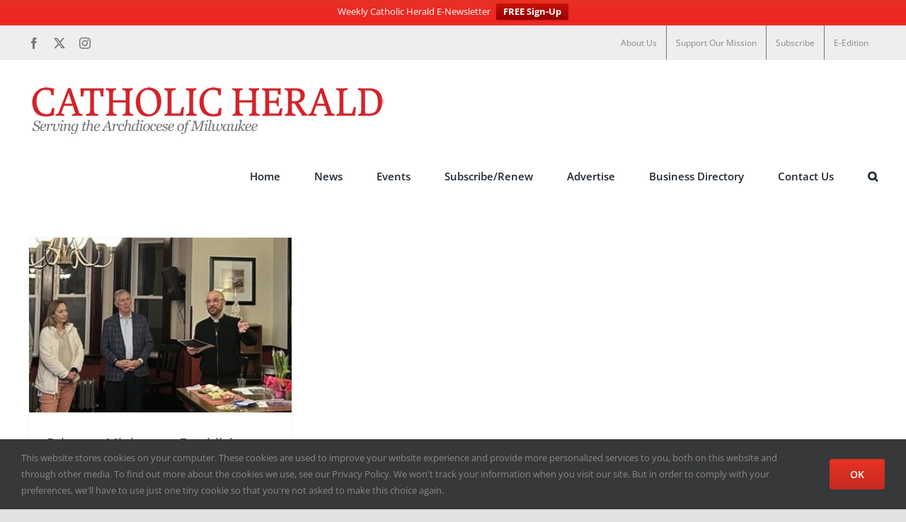

--- FILE ---
content_type: text/html; charset=UTF-8
request_url: https://catholicherald.org/tag/jail/
body_size: 17286
content:
<!DOCTYPE html>
<html class="avada-html-layout-wide avada-html-header-position-top avada-html-is-archive" lang="en-US" prefix="og: http://ogp.me/ns# fb: http://ogp.me/ns/fb#">
<head>
	<meta http-equiv="X-UA-Compatible" content="IE=edge" />
	<meta http-equiv="Content-Type" content="text/html; charset=utf-8"/>
	<meta name="viewport" content="width=device-width, initial-scale=1" />
	<meta name='robots' content='index, follow, max-image-preview:large, max-snippet:-1, max-video-preview:-1' />
	<style>img:is([sizes="auto" i], [sizes^="auto," i]) { contain-intrinsic-size: 3000px 1500px }</style>
	
	<!-- This site is optimized with the Yoast SEO plugin v26.1.1 - https://yoast.com/wordpress/plugins/seo/ -->
	<title>jail Archives - Catholic Herald</title>
	<link rel="canonical" href="https://catholicherald.org/tag/jail/" />
	<meta property="og:locale" content="en_US" />
	<meta property="og:type" content="article" />
	<meta property="og:title" content="jail Archives - Catholic Herald" />
	<meta property="og:url" content="https://catholicherald.org/tag/jail/" />
	<meta property="og:site_name" content="Catholic Herald" />
	<meta property="og:image" content="https://catholicherald.org/wp-content/uploads/2016/04/logo-letters.png" />
	<meta property="og:image:width" content="300" />
	<meta property="og:image:height" content="300" />
	<meta property="og:image:type" content="image/png" />
	<meta name="twitter:card" content="summary_large_image" />
	<meta name="twitter:site" content="@milcathherald" />
	<script type="application/ld+json" class="yoast-schema-graph">{"@context":"https://schema.org","@graph":[{"@type":"CollectionPage","@id":"https://catholicherald.org/tag/jail/","url":"https://catholicherald.org/tag/jail/","name":"jail Archives - Catholic Herald","isPartOf":{"@id":"https://catholicherald.org/#website"},"primaryImageOfPage":{"@id":"https://catholicherald.org/tag/jail/#primaryimage"},"image":{"@id":"https://catholicherald.org/tag/jail/#primaryimage"},"thumbnailUrl":"https://catholicherald.org/wp-content/uploads/2024/04/IMG_3398-cropped-prep-for-web-web.jpg","breadcrumb":{"@id":"https://catholicherald.org/tag/jail/#breadcrumb"},"inLanguage":"en-US"},{"@type":"ImageObject","inLanguage":"en-US","@id":"https://catholicherald.org/tag/jail/#primaryimage","url":"https://catholicherald.org/wp-content/uploads/2024/04/IMG_3398-cropped-prep-for-web-web.jpg","contentUrl":"https://catholicherald.org/wp-content/uploads/2024/04/IMG_3398-cropped-prep-for-web-web.jpg","width":600,"height":399},{"@type":"BreadcrumbList","@id":"https://catholicherald.org/tag/jail/#breadcrumb","itemListElement":[{"@type":"ListItem","position":1,"name":"Home","item":"https://catholicherald.org/"},{"@type":"ListItem","position":2,"name":"jail"}]},{"@type":"WebSite","@id":"https://catholicherald.org/#website","url":"https://catholicherald.org/","name":"Catholic Herald","description":"Serving the Archdiocese of Milwaukee","publisher":{"@id":"https://catholicherald.org/#organization"},"potentialAction":[{"@type":"SearchAction","target":{"@type":"EntryPoint","urlTemplate":"https://catholicherald.org/?s={search_term_string}"},"query-input":{"@type":"PropertyValueSpecification","valueRequired":true,"valueName":"search_term_string"}}],"inLanguage":"en-US"},{"@type":"Organization","@id":"https://catholicherald.org/#organization","name":"Catholic Herald Milwaukee","url":"https://catholicherald.org/","logo":{"@type":"ImageObject","inLanguage":"en-US","@id":"https://catholicherald.org/#/schema/logo/image/","url":"https://catholicherald.org/wp-content/uploads/2020/11/CATHOLIC-HERALD-WORD-MARK-MD-AWARD.png","contentUrl":"https://catholicherald.org/wp-content/uploads/2020/11/CATHOLIC-HERALD-WORD-MARK-MD-AWARD.png","width":1000,"height":220,"caption":"Catholic Herald Milwaukee"},"image":{"@id":"https://catholicherald.org/#/schema/logo/image/"},"sameAs":["https://www.facebook.com/MilCathHerald","https://x.com/milcathherald","https://www.instagram.com/milwaukeecatholicherald/"]}]}</script>
	<!-- / Yoast SEO plugin. -->


<link rel='dns-prefetch' href='//b2181512.smushcdn.com' />
<link href='//hb.wpmucdn.com' rel='preconnect' />
<link rel="alternate" type="application/rss+xml" title="Catholic Herald &raquo; Feed" href="https://catholicherald.org/feed/" />
<link rel="alternate" type="application/rss+xml" title="Catholic Herald &raquo; Comments Feed" href="https://catholicherald.org/comments/feed/" />
		
		
		
				<link rel="alternate" type="application/rss+xml" title="Catholic Herald &raquo; jail Tag Feed" href="https://catholicherald.org/tag/jail/feed/" />
				
		<meta property="og:locale" content="en_US"/>
		<meta property="og:type" content="article"/>
		<meta property="og:site_name" content="Catholic Herald"/>
		<meta property="og:title" content="jail Archives - Catholic Herald"/>
				<meta property="og:url" content="https://catholicherald.org/local/prisoner-ministry-to-establish-milwaukee-house-of-studies/"/>
																				<meta property="og:image" content="https://catholicherald.org/wp-content/uploads/2024/04/IMG_3398-cropped-prep-for-web-web.jpg"/>
		<meta property="og:image:width" content="600"/>
		<meta property="og:image:height" content="399"/>
		<meta property="og:image:type" content="image/jpeg"/>
				<script type="text/javascript">
/* <![CDATA[ */
window._wpemojiSettings = {"baseUrl":"https:\/\/s.w.org\/images\/core\/emoji\/16.0.1\/72x72\/","ext":".png","svgUrl":"https:\/\/s.w.org\/images\/core\/emoji\/16.0.1\/svg\/","svgExt":".svg","source":{"concatemoji":"https:\/\/catholicherald.org\/wp-includes\/js\/wp-emoji-release.min.js?ver=6.8.3"}};
/*! This file is auto-generated */
!function(s,n){var o,i,e;function c(e){try{var t={supportTests:e,timestamp:(new Date).valueOf()};sessionStorage.setItem(o,JSON.stringify(t))}catch(e){}}function p(e,t,n){e.clearRect(0,0,e.canvas.width,e.canvas.height),e.fillText(t,0,0);var t=new Uint32Array(e.getImageData(0,0,e.canvas.width,e.canvas.height).data),a=(e.clearRect(0,0,e.canvas.width,e.canvas.height),e.fillText(n,0,0),new Uint32Array(e.getImageData(0,0,e.canvas.width,e.canvas.height).data));return t.every(function(e,t){return e===a[t]})}function u(e,t){e.clearRect(0,0,e.canvas.width,e.canvas.height),e.fillText(t,0,0);for(var n=e.getImageData(16,16,1,1),a=0;a<n.data.length;a++)if(0!==n.data[a])return!1;return!0}function f(e,t,n,a){switch(t){case"flag":return n(e,"\ud83c\udff3\ufe0f\u200d\u26a7\ufe0f","\ud83c\udff3\ufe0f\u200b\u26a7\ufe0f")?!1:!n(e,"\ud83c\udde8\ud83c\uddf6","\ud83c\udde8\u200b\ud83c\uddf6")&&!n(e,"\ud83c\udff4\udb40\udc67\udb40\udc62\udb40\udc65\udb40\udc6e\udb40\udc67\udb40\udc7f","\ud83c\udff4\u200b\udb40\udc67\u200b\udb40\udc62\u200b\udb40\udc65\u200b\udb40\udc6e\u200b\udb40\udc67\u200b\udb40\udc7f");case"emoji":return!a(e,"\ud83e\udedf")}return!1}function g(e,t,n,a){var r="undefined"!=typeof WorkerGlobalScope&&self instanceof WorkerGlobalScope?new OffscreenCanvas(300,150):s.createElement("canvas"),o=r.getContext("2d",{willReadFrequently:!0}),i=(o.textBaseline="top",o.font="600 32px Arial",{});return e.forEach(function(e){i[e]=t(o,e,n,a)}),i}function t(e){var t=s.createElement("script");t.src=e,t.defer=!0,s.head.appendChild(t)}"undefined"!=typeof Promise&&(o="wpEmojiSettingsSupports",i=["flag","emoji"],n.supports={everything:!0,everythingExceptFlag:!0},e=new Promise(function(e){s.addEventListener("DOMContentLoaded",e,{once:!0})}),new Promise(function(t){var n=function(){try{var e=JSON.parse(sessionStorage.getItem(o));if("object"==typeof e&&"number"==typeof e.timestamp&&(new Date).valueOf()<e.timestamp+604800&&"object"==typeof e.supportTests)return e.supportTests}catch(e){}return null}();if(!n){if("undefined"!=typeof Worker&&"undefined"!=typeof OffscreenCanvas&&"undefined"!=typeof URL&&URL.createObjectURL&&"undefined"!=typeof Blob)try{var e="postMessage("+g.toString()+"("+[JSON.stringify(i),f.toString(),p.toString(),u.toString()].join(",")+"));",a=new Blob([e],{type:"text/javascript"}),r=new Worker(URL.createObjectURL(a),{name:"wpTestEmojiSupports"});return void(r.onmessage=function(e){c(n=e.data),r.terminate(),t(n)})}catch(e){}c(n=g(i,f,p,u))}t(n)}).then(function(e){for(var t in e)n.supports[t]=e[t],n.supports.everything=n.supports.everything&&n.supports[t],"flag"!==t&&(n.supports.everythingExceptFlag=n.supports.everythingExceptFlag&&n.supports[t]);n.supports.everythingExceptFlag=n.supports.everythingExceptFlag&&!n.supports.flag,n.DOMReady=!1,n.readyCallback=function(){n.DOMReady=!0}}).then(function(){return e}).then(function(){var e;n.supports.everything||(n.readyCallback(),(e=n.source||{}).concatemoji?t(e.concatemoji):e.wpemoji&&e.twemoji&&(t(e.twemoji),t(e.wpemoji)))}))}((window,document),window._wpemojiSettings);
/* ]]> */
</script>
<link rel='stylesheet' id='adsanity-default-css-css' href='https://catholicherald.org/wp-content/plugins/adsanity/dist/css/widget-default.css?ver=1.9.5' type='text/css' media='screen' />
<style id='wp-emoji-styles-inline-css' type='text/css'>

	img.wp-smiley, img.emoji {
		display: inline !important;
		border: none !important;
		box-shadow: none !important;
		height: 1em !important;
		width: 1em !important;
		margin: 0 0.07em !important;
		vertical-align: -0.1em !important;
		background: none !important;
		padding: 0 !important;
	}
</style>
<link rel='stylesheet' id='wp-block-library-css' href='https://catholicherald.org/wp-includes/css/dist/block-library/style.min.css?ver=6.8.3' type='text/css' media='all' />
<style id='wp-block-library-theme-inline-css' type='text/css'>
.wp-block-audio :where(figcaption){color:#555;font-size:13px;text-align:center}.is-dark-theme .wp-block-audio :where(figcaption){color:#ffffffa6}.wp-block-audio{margin:0 0 1em}.wp-block-code{border:1px solid #ccc;border-radius:4px;font-family:Menlo,Consolas,monaco,monospace;padding:.8em 1em}.wp-block-embed :where(figcaption){color:#555;font-size:13px;text-align:center}.is-dark-theme .wp-block-embed :where(figcaption){color:#ffffffa6}.wp-block-embed{margin:0 0 1em}.blocks-gallery-caption{color:#555;font-size:13px;text-align:center}.is-dark-theme .blocks-gallery-caption{color:#ffffffa6}:root :where(.wp-block-image figcaption){color:#555;font-size:13px;text-align:center}.is-dark-theme :root :where(.wp-block-image figcaption){color:#ffffffa6}.wp-block-image{margin:0 0 1em}.wp-block-pullquote{border-bottom:4px solid;border-top:4px solid;color:currentColor;margin-bottom:1.75em}.wp-block-pullquote cite,.wp-block-pullquote footer,.wp-block-pullquote__citation{color:currentColor;font-size:.8125em;font-style:normal;text-transform:uppercase}.wp-block-quote{border-left:.25em solid;margin:0 0 1.75em;padding-left:1em}.wp-block-quote cite,.wp-block-quote footer{color:currentColor;font-size:.8125em;font-style:normal;position:relative}.wp-block-quote:where(.has-text-align-right){border-left:none;border-right:.25em solid;padding-left:0;padding-right:1em}.wp-block-quote:where(.has-text-align-center){border:none;padding-left:0}.wp-block-quote.is-large,.wp-block-quote.is-style-large,.wp-block-quote:where(.is-style-plain){border:none}.wp-block-search .wp-block-search__label{font-weight:700}.wp-block-search__button{border:1px solid #ccc;padding:.375em .625em}:where(.wp-block-group.has-background){padding:1.25em 2.375em}.wp-block-separator.has-css-opacity{opacity:.4}.wp-block-separator{border:none;border-bottom:2px solid;margin-left:auto;margin-right:auto}.wp-block-separator.has-alpha-channel-opacity{opacity:1}.wp-block-separator:not(.is-style-wide):not(.is-style-dots){width:100px}.wp-block-separator.has-background:not(.is-style-dots){border-bottom:none;height:1px}.wp-block-separator.has-background:not(.is-style-wide):not(.is-style-dots){height:2px}.wp-block-table{margin:0 0 1em}.wp-block-table td,.wp-block-table th{word-break:normal}.wp-block-table :where(figcaption){color:#555;font-size:13px;text-align:center}.is-dark-theme .wp-block-table :where(figcaption){color:#ffffffa6}.wp-block-video :where(figcaption){color:#555;font-size:13px;text-align:center}.is-dark-theme .wp-block-video :where(figcaption){color:#ffffffa6}.wp-block-video{margin:0 0 1em}:root :where(.wp-block-template-part.has-background){margin-bottom:0;margin-top:0;padding:1.25em 2.375em}
</style>
<style id='classic-theme-styles-inline-css' type='text/css'>
/*! This file is auto-generated */
.wp-block-button__link{color:#fff;background-color:#32373c;border-radius:9999px;box-shadow:none;text-decoration:none;padding:calc(.667em + 2px) calc(1.333em + 2px);font-size:1.125em}.wp-block-file__button{background:#32373c;color:#fff;text-decoration:none}
</style>
<style id='global-styles-inline-css' type='text/css'>
:root{--wp--preset--aspect-ratio--square: 1;--wp--preset--aspect-ratio--4-3: 4/3;--wp--preset--aspect-ratio--3-4: 3/4;--wp--preset--aspect-ratio--3-2: 3/2;--wp--preset--aspect-ratio--2-3: 2/3;--wp--preset--aspect-ratio--16-9: 16/9;--wp--preset--aspect-ratio--9-16: 9/16;--wp--preset--color--black: #000000;--wp--preset--color--cyan-bluish-gray: #abb8c3;--wp--preset--color--white: #ffffff;--wp--preset--color--pale-pink: #f78da7;--wp--preset--color--vivid-red: #cf2e2e;--wp--preset--color--luminous-vivid-orange: #ff6900;--wp--preset--color--luminous-vivid-amber: #fcb900;--wp--preset--color--light-green-cyan: #7bdcb5;--wp--preset--color--vivid-green-cyan: #00d084;--wp--preset--color--pale-cyan-blue: #8ed1fc;--wp--preset--color--vivid-cyan-blue: #0693e3;--wp--preset--color--vivid-purple: #9b51e0;--wp--preset--color--awb-color-1: rgba(255,255,255,1);--wp--preset--color--awb-color-2: rgba(249,249,251,1);--wp--preset--color--awb-color-3: rgba(242,243,245,1);--wp--preset--color--awb-color-4: rgba(226,226,226,1);--wp--preset--color--awb-color-5: rgba(231,50,37,1);--wp--preset--color--awb-color-6: rgba(74,78,87,1);--wp--preset--color--awb-color-7: rgba(51,51,51,1);--wp--preset--color--awb-color-8: rgba(33,41,52,1);--wp--preset--color--awb-color-custom-10: rgba(101,188,123,1);--wp--preset--color--awb-color-custom-11: rgba(255,255,255,0.8);--wp--preset--color--awb-color-custom-12: rgba(158,160,164,1);--wp--preset--color--awb-color-custom-13: rgba(242,243,245,0.7);--wp--preset--color--awb-color-custom-14: rgba(38,48,62,1);--wp--preset--color--awb-color-custom-15: rgba(117,117,117,1);--wp--preset--color--awb-color-custom-16: rgba(242,243,245,0.8);--wp--preset--gradient--vivid-cyan-blue-to-vivid-purple: linear-gradient(135deg,rgba(6,147,227,1) 0%,rgb(155,81,224) 100%);--wp--preset--gradient--light-green-cyan-to-vivid-green-cyan: linear-gradient(135deg,rgb(122,220,180) 0%,rgb(0,208,130) 100%);--wp--preset--gradient--luminous-vivid-amber-to-luminous-vivid-orange: linear-gradient(135deg,rgba(252,185,0,1) 0%,rgba(255,105,0,1) 100%);--wp--preset--gradient--luminous-vivid-orange-to-vivid-red: linear-gradient(135deg,rgba(255,105,0,1) 0%,rgb(207,46,46) 100%);--wp--preset--gradient--very-light-gray-to-cyan-bluish-gray: linear-gradient(135deg,rgb(238,238,238) 0%,rgb(169,184,195) 100%);--wp--preset--gradient--cool-to-warm-spectrum: linear-gradient(135deg,rgb(74,234,220) 0%,rgb(151,120,209) 20%,rgb(207,42,186) 40%,rgb(238,44,130) 60%,rgb(251,105,98) 80%,rgb(254,248,76) 100%);--wp--preset--gradient--blush-light-purple: linear-gradient(135deg,rgb(255,206,236) 0%,rgb(152,150,240) 100%);--wp--preset--gradient--blush-bordeaux: linear-gradient(135deg,rgb(254,205,165) 0%,rgb(254,45,45) 50%,rgb(107,0,62) 100%);--wp--preset--gradient--luminous-dusk: linear-gradient(135deg,rgb(255,203,112) 0%,rgb(199,81,192) 50%,rgb(65,88,208) 100%);--wp--preset--gradient--pale-ocean: linear-gradient(135deg,rgb(255,245,203) 0%,rgb(182,227,212) 50%,rgb(51,167,181) 100%);--wp--preset--gradient--electric-grass: linear-gradient(135deg,rgb(202,248,128) 0%,rgb(113,206,126) 100%);--wp--preset--gradient--midnight: linear-gradient(135deg,rgb(2,3,129) 0%,rgb(40,116,252) 100%);--wp--preset--font-size--small: 9.75px;--wp--preset--font-size--medium: 20px;--wp--preset--font-size--large: 19.5px;--wp--preset--font-size--x-large: 42px;--wp--preset--font-size--normal: 13px;--wp--preset--font-size--xlarge: 26px;--wp--preset--font-size--huge: 39px;--wp--preset--spacing--20: 0.44rem;--wp--preset--spacing--30: 0.67rem;--wp--preset--spacing--40: 1rem;--wp--preset--spacing--50: 1.5rem;--wp--preset--spacing--60: 2.25rem;--wp--preset--spacing--70: 3.38rem;--wp--preset--spacing--80: 5.06rem;--wp--preset--shadow--natural: 6px 6px 9px rgba(0, 0, 0, 0.2);--wp--preset--shadow--deep: 12px 12px 50px rgba(0, 0, 0, 0.4);--wp--preset--shadow--sharp: 6px 6px 0px rgba(0, 0, 0, 0.2);--wp--preset--shadow--outlined: 6px 6px 0px -3px rgba(255, 255, 255, 1), 6px 6px rgba(0, 0, 0, 1);--wp--preset--shadow--crisp: 6px 6px 0px rgba(0, 0, 0, 1);}:where(.is-layout-flex){gap: 0.5em;}:where(.is-layout-grid){gap: 0.5em;}body .is-layout-flex{display: flex;}.is-layout-flex{flex-wrap: wrap;align-items: center;}.is-layout-flex > :is(*, div){margin: 0;}body .is-layout-grid{display: grid;}.is-layout-grid > :is(*, div){margin: 0;}:where(.wp-block-columns.is-layout-flex){gap: 2em;}:where(.wp-block-columns.is-layout-grid){gap: 2em;}:where(.wp-block-post-template.is-layout-flex){gap: 1.25em;}:where(.wp-block-post-template.is-layout-grid){gap: 1.25em;}.has-black-color{color: var(--wp--preset--color--black) !important;}.has-cyan-bluish-gray-color{color: var(--wp--preset--color--cyan-bluish-gray) !important;}.has-white-color{color: var(--wp--preset--color--white) !important;}.has-pale-pink-color{color: var(--wp--preset--color--pale-pink) !important;}.has-vivid-red-color{color: var(--wp--preset--color--vivid-red) !important;}.has-luminous-vivid-orange-color{color: var(--wp--preset--color--luminous-vivid-orange) !important;}.has-luminous-vivid-amber-color{color: var(--wp--preset--color--luminous-vivid-amber) !important;}.has-light-green-cyan-color{color: var(--wp--preset--color--light-green-cyan) !important;}.has-vivid-green-cyan-color{color: var(--wp--preset--color--vivid-green-cyan) !important;}.has-pale-cyan-blue-color{color: var(--wp--preset--color--pale-cyan-blue) !important;}.has-vivid-cyan-blue-color{color: var(--wp--preset--color--vivid-cyan-blue) !important;}.has-vivid-purple-color{color: var(--wp--preset--color--vivid-purple) !important;}.has-black-background-color{background-color: var(--wp--preset--color--black) !important;}.has-cyan-bluish-gray-background-color{background-color: var(--wp--preset--color--cyan-bluish-gray) !important;}.has-white-background-color{background-color: var(--wp--preset--color--white) !important;}.has-pale-pink-background-color{background-color: var(--wp--preset--color--pale-pink) !important;}.has-vivid-red-background-color{background-color: var(--wp--preset--color--vivid-red) !important;}.has-luminous-vivid-orange-background-color{background-color: var(--wp--preset--color--luminous-vivid-orange) !important;}.has-luminous-vivid-amber-background-color{background-color: var(--wp--preset--color--luminous-vivid-amber) !important;}.has-light-green-cyan-background-color{background-color: var(--wp--preset--color--light-green-cyan) !important;}.has-vivid-green-cyan-background-color{background-color: var(--wp--preset--color--vivid-green-cyan) !important;}.has-pale-cyan-blue-background-color{background-color: var(--wp--preset--color--pale-cyan-blue) !important;}.has-vivid-cyan-blue-background-color{background-color: var(--wp--preset--color--vivid-cyan-blue) !important;}.has-vivid-purple-background-color{background-color: var(--wp--preset--color--vivid-purple) !important;}.has-black-border-color{border-color: var(--wp--preset--color--black) !important;}.has-cyan-bluish-gray-border-color{border-color: var(--wp--preset--color--cyan-bluish-gray) !important;}.has-white-border-color{border-color: var(--wp--preset--color--white) !important;}.has-pale-pink-border-color{border-color: var(--wp--preset--color--pale-pink) !important;}.has-vivid-red-border-color{border-color: var(--wp--preset--color--vivid-red) !important;}.has-luminous-vivid-orange-border-color{border-color: var(--wp--preset--color--luminous-vivid-orange) !important;}.has-luminous-vivid-amber-border-color{border-color: var(--wp--preset--color--luminous-vivid-amber) !important;}.has-light-green-cyan-border-color{border-color: var(--wp--preset--color--light-green-cyan) !important;}.has-vivid-green-cyan-border-color{border-color: var(--wp--preset--color--vivid-green-cyan) !important;}.has-pale-cyan-blue-border-color{border-color: var(--wp--preset--color--pale-cyan-blue) !important;}.has-vivid-cyan-blue-border-color{border-color: var(--wp--preset--color--vivid-cyan-blue) !important;}.has-vivid-purple-border-color{border-color: var(--wp--preset--color--vivid-purple) !important;}.has-vivid-cyan-blue-to-vivid-purple-gradient-background{background: var(--wp--preset--gradient--vivid-cyan-blue-to-vivid-purple) !important;}.has-light-green-cyan-to-vivid-green-cyan-gradient-background{background: var(--wp--preset--gradient--light-green-cyan-to-vivid-green-cyan) !important;}.has-luminous-vivid-amber-to-luminous-vivid-orange-gradient-background{background: var(--wp--preset--gradient--luminous-vivid-amber-to-luminous-vivid-orange) !important;}.has-luminous-vivid-orange-to-vivid-red-gradient-background{background: var(--wp--preset--gradient--luminous-vivid-orange-to-vivid-red) !important;}.has-very-light-gray-to-cyan-bluish-gray-gradient-background{background: var(--wp--preset--gradient--very-light-gray-to-cyan-bluish-gray) !important;}.has-cool-to-warm-spectrum-gradient-background{background: var(--wp--preset--gradient--cool-to-warm-spectrum) !important;}.has-blush-light-purple-gradient-background{background: var(--wp--preset--gradient--blush-light-purple) !important;}.has-blush-bordeaux-gradient-background{background: var(--wp--preset--gradient--blush-bordeaux) !important;}.has-luminous-dusk-gradient-background{background: var(--wp--preset--gradient--luminous-dusk) !important;}.has-pale-ocean-gradient-background{background: var(--wp--preset--gradient--pale-ocean) !important;}.has-electric-grass-gradient-background{background: var(--wp--preset--gradient--electric-grass) !important;}.has-midnight-gradient-background{background: var(--wp--preset--gradient--midnight) !important;}.has-small-font-size{font-size: var(--wp--preset--font-size--small) !important;}.has-medium-font-size{font-size: var(--wp--preset--font-size--medium) !important;}.has-large-font-size{font-size: var(--wp--preset--font-size--large) !important;}.has-x-large-font-size{font-size: var(--wp--preset--font-size--x-large) !important;}
:where(.wp-block-post-template.is-layout-flex){gap: 1.25em;}:where(.wp-block-post-template.is-layout-grid){gap: 1.25em;}
:where(.wp-block-columns.is-layout-flex){gap: 2em;}:where(.wp-block-columns.is-layout-grid){gap: 2em;}
:root :where(.wp-block-pullquote){font-size: 1.5em;line-height: 1.6;}
</style>
<link rel='stylesheet' id='redux-extendify-styles-css' href='https://catholicherald.org/wp-content/plugins/worth-the-read/options/assets/css/extendify-utilities.css?ver=4.4.5' type='text/css' media='all' />
<link rel='stylesheet' id='wtr-css-css' href='https://catholicherald.org/wp-content/plugins/worth-the-read/css/wtr.css?ver=6.8.3' type='text/css' media='all' />
<link rel='stylesheet' id='wp-user-profile-avatar-frontend-css' href='https://catholicherald.org/wp-content/plugins/wp-user-profile-avatar/assets/css/frontend.min.css?ver=6.8.3' type='text/css' media='all' />
<link rel='stylesheet' id='wpfront-notification-bar-css' href='https://catholicherald.org/wp-content/plugins/wpfront-notification-bar/css/wpfront-notification-bar.min.css?ver=3.5.1.05102' type='text/css' media='all' />
<link rel='stylesheet' id='fusion-dynamic-css-css' href='https://catholicherald.org/wp-content/uploads/fusion-styles/e16c2fd65689311b1e9ca412295174a8.min.css?ver=3.13.3' type='text/css' media='all' />
<script type="text/javascript" src="https://catholicherald.org/wp-includes/js/jquery/jquery.min.js?ver=3.7.1" id="jquery-core-js"></script>
<script type="text/javascript" src="https://catholicherald.org/wp-includes/js/jquery/jquery-migrate.min.js?ver=3.4.1" id="jquery-migrate-js"></script>
<script type="text/javascript" src="https://catholicherald.org/wp-content/plugins/wpfront-notification-bar/js/wpfront-notification-bar.min.js?ver=3.5.1.05102" id="wpfront-notification-bar-js"></script>
<link rel="https://api.w.org/" href="https://catholicherald.org/wp-json/" /><link rel="alternate" title="JSON" type="application/json" href="https://catholicherald.org/wp-json/wp/v2/tags/1479" /><link rel="EditURI" type="application/rsd+xml" title="RSD" href="https://catholicherald.org/xmlrpc.php?rsd" />
<meta name="generator" content="Redux 4.4.5" /><style type="text/css">.wtr-time-wrap{ 
	/* wraps the entire label */
	margin: 0 10px;

}
.wtr-time-number{ 
	/* applies only to the number */
	
}</style><link rel="preload" href="https://catholicherald.org/wp-content/themes/Avada/includes/lib/assets/fonts/icomoon/awb-icons.woff" as="font" type="font/woff" crossorigin><link rel="preload" href="//catholicherald.org/wp-content/themes/Avada/includes/lib/assets/fonts/fontawesome/webfonts/fa-brands-400.woff2" as="font" type="font/woff2" crossorigin><link rel="preload" href="//catholicherald.org/wp-content/themes/Avada/includes/lib/assets/fonts/fontawesome/webfonts/fa-regular-400.woff2" as="font" type="font/woff2" crossorigin><link rel="preload" href="//catholicherald.org/wp-content/themes/Avada/includes/lib/assets/fonts/fontawesome/webfonts/fa-solid-900.woff2" as="font" type="font/woff2" crossorigin><style type="text/css" id="css-fb-visibility">@media screen and (max-width: 640px){.fusion-no-small-visibility{display:none !important;}body .sm-text-align-center{text-align:center !important;}body .sm-text-align-left{text-align:left !important;}body .sm-text-align-right{text-align:right !important;}body .sm-flex-align-center{justify-content:center !important;}body .sm-flex-align-flex-start{justify-content:flex-start !important;}body .sm-flex-align-flex-end{justify-content:flex-end !important;}body .sm-mx-auto{margin-left:auto !important;margin-right:auto !important;}body .sm-ml-auto{margin-left:auto !important;}body .sm-mr-auto{margin-right:auto !important;}body .fusion-absolute-position-small{position:absolute;top:auto;width:100%;}.awb-sticky.awb-sticky-small{ position: sticky; top: var(--awb-sticky-offset,0); }}@media screen and (min-width: 641px) and (max-width: 1024px){.fusion-no-medium-visibility{display:none !important;}body .md-text-align-center{text-align:center !important;}body .md-text-align-left{text-align:left !important;}body .md-text-align-right{text-align:right !important;}body .md-flex-align-center{justify-content:center !important;}body .md-flex-align-flex-start{justify-content:flex-start !important;}body .md-flex-align-flex-end{justify-content:flex-end !important;}body .md-mx-auto{margin-left:auto !important;margin-right:auto !important;}body .md-ml-auto{margin-left:auto !important;}body .md-mr-auto{margin-right:auto !important;}body .fusion-absolute-position-medium{position:absolute;top:auto;width:100%;}.awb-sticky.awb-sticky-medium{ position: sticky; top: var(--awb-sticky-offset,0); }}@media screen and (min-width: 1025px){.fusion-no-large-visibility{display:none !important;}body .lg-text-align-center{text-align:center !important;}body .lg-text-align-left{text-align:left !important;}body .lg-text-align-right{text-align:right !important;}body .lg-flex-align-center{justify-content:center !important;}body .lg-flex-align-flex-start{justify-content:flex-start !important;}body .lg-flex-align-flex-end{justify-content:flex-end !important;}body .lg-mx-auto{margin-left:auto !important;margin-right:auto !important;}body .lg-ml-auto{margin-left:auto !important;}body .lg-mr-auto{margin-right:auto !important;}body .fusion-absolute-position-large{position:absolute;top:auto;width:100%;}.awb-sticky.awb-sticky-large{ position: sticky; top: var(--awb-sticky-offset,0); }}</style><link rel="icon" href="https://b2181512.smushcdn.com/2181512/wp-content/uploads/2016/01/cropped-logo-letters-1-32x32.png?lossy=2&strip=1&webp=1" sizes="32x32" />
<link rel="icon" href="https://b2181512.smushcdn.com/2181512/wp-content/uploads/2016/01/cropped-logo-letters-1-192x192.png?lossy=2&strip=1&webp=1" sizes="192x192" />
<link rel="apple-touch-icon" href="https://b2181512.smushcdn.com/2181512/wp-content/uploads/2016/01/cropped-logo-letters-1-180x180.png?lossy=2&strip=1&webp=1" />
<meta name="msapplication-TileImage" content="https://catholicherald.org/wp-content/uploads/2016/01/cropped-logo-letters-1-270x270.png" />
		<style type="text/css" id="wp-custom-css">
			.single-post #content p a {
    color: #e73225;
}		</style>
		<style id="wtr_settings-dynamic-css" title="dynamic-css" class="redux-options-output">.wtr-time-wrap{color:#CCCCCC;font-size:16px;}</style>		<script type="text/javascript">
			var doc = document.documentElement;
			doc.setAttribute( 'data-useragent', navigator.userAgent );
		</script>
		
	<!-- Google tag (gtag.js) -->
<script async src="https://www.googletagmanager.com/gtag/js?id=G-ZQR4JS04GV"></script>
<script>
  window.dataLayer = window.dataLayer || [];
  function gtag(){dataLayer.push(arguments);}
  gtag('js', new Date());

  gtag('config', 'G-ZQR4JS04GV');
</script></head>

<body class="archive tag tag-jail tag-1479 wp-theme-Avada wp-child-theme-Avada-Child-Theme fusion-image-hovers fusion-pagination-sizing fusion-button_type-flat fusion-button_span-no fusion-button_gradient-linear avada-image-rollover-circle-yes avada-image-rollover-no fusion-has-button-gradient fusion-body ltr fusion-sticky-header no-tablet-sticky-header no-mobile-sticky-header no-mobile-slidingbar avada-has-rev-slider-styles fusion-disable-outline fusion-sub-menu-fade mobile-logo-pos-left layout-wide-mode avada-has-boxed-modal-shadow- layout-scroll-offset-full avada-has-zero-margin-offset-top fusion-top-header menu-text-align-right mobile-menu-design-classic fusion-show-pagination-text fusion-header-layout-v2 avada-responsive avada-footer-fx-none avada-menu-highlight-style-textcolor fusion-search-form-clean fusion-main-menu-search-overlay fusion-avatar-circle avada-sticky-shrinkage avada-dropdown-styles avada-blog-layout-medium avada-blog-archive-layout-grid avada-header-shadow-no avada-menu-icon-position-left avada-has-megamenu-shadow avada-has-mobile-menu-search avada-has-main-nav-search-icon avada-has-breadcrumb-mobile-hidden avada-has-titlebar-hide avada-header-border-color-full-transparent avada-has-pagination-width_height avada-flyout-menu-direction-fade avada-ec-views-v1" data-awb-post-id="40231">
	                <style type="text/css">
                #wpfront-notification-bar, #wpfront-notification-bar-editor            {
            background: #e73225;
            background: -moz-linear-gradient(top, #e73225 0%, #f22222 100%);
            background: -webkit-gradient(linear, left top, left bottom, color-stop(0%,#e73225), color-stop(100%,#f22222));
            background: -webkit-linear-gradient(top, #e73225 0%,#f22222 100%);
            background: -o-linear-gradient(top, #e73225 0%,#f22222 100%);
            background: -ms-linear-gradient(top, #e73225 0%,#f22222 100%);
            background: linear-gradient(to bottom, #e73225 0%, #f22222 100%);
            filter: progid:DXImageTransform.Microsoft.gradient( startColorstr='#e73225', endColorstr='#f22222',GradientType=0 );
            background-repeat: no-repeat;
                        }
            #wpfront-notification-bar div.wpfront-message, #wpfront-notification-bar-editor.wpfront-message            {
            color: #ffffff;
                        }
            #wpfront-notification-bar a.wpfront-button, #wpfront-notification-bar-editor a.wpfront-button            {
            background: #C71207;
            background: -moz-linear-gradient(top, #C71207 0%, #990000 100%);
            background: -webkit-gradient(linear, left top, left bottom, color-stop(0%,#C71207), color-stop(100%,#990000));
            background: -webkit-linear-gradient(top, #C71207 0%,#990000 100%);
            background: -o-linear-gradient(top, #C71207 0%,#990000 100%);
            background: -ms-linear-gradient(top, #C71207 0%,#990000 100%);
            background: linear-gradient(to bottom, #C71207 0%, #990000 100%);
            filter: progid:DXImageTransform.Microsoft.gradient( startColorstr='#C71207', endColorstr='#990000',GradientType=0 );

            background-repeat: no-repeat;
            color: #ffffff;
            }
            #wpfront-notification-bar-open-button            {
            background-color: #00b7ea;
            right: 10px;
                        }
            #wpfront-notification-bar-open-button.top                {
                background-image: url(https://b2181512.smushcdn.com/2181512/wp-content/plugins/wpfront-notification-bar/images/arrow_down.png?lossy=2&strip=1&webp=1);
                }

                #wpfront-notification-bar-open-button.bottom                {
                background-image: url(https://b2181512.smushcdn.com/2181512/wp-content/plugins/wpfront-notification-bar/images/arrow_up.png?lossy=2&strip=1&webp=1);
                }
                #wpfront-notification-bar-table, .wpfront-notification-bar tbody, .wpfront-notification-bar tr            {
                        }
            #wpfront-notification-bar div.wpfront-close            {
            border: 1px solid #555555;
            background-color: #555555;
            color: #000000;
            }
            #wpfront-notification-bar div.wpfront-close:hover            {
            border: 1px solid #aaaaaa;
            background-color: #aaaaaa;
            }
             #wpfront-notification-bar-spacer { display:block; }                </style>
                            <div id="wpfront-notification-bar-spacer" class="wpfront-notification-bar-spacer  hidden">
                <div id="wpfront-notification-bar-open-button" aria-label="reopen" role="button" class="wpfront-notification-bar-open-button hidden top wpfront-bottom-shadow"></div>
                <div id="wpfront-notification-bar" class="wpfront-notification-bar wpfront-fixed top ">
                                         
                            <table id="wpfront-notification-bar-table" border="0" cellspacing="0" cellpadding="0" role="presentation">                        
                                <tr>
                                    <td>
                                     
                                    <div class="wpfront-message wpfront-div">
                                        <p>Weekly Catholic Herald E-Newsletter</p>                                    </div>
                                                       
                                        <div class="wpfront-div">
                                                                                                                                        <a class="wpfront-button" href="/newsletter"  target="_self" >FREE Sign-Up</a>
                                                                                                                                    </div>                                   
                                                                                                       
                                    </td>
                                </tr>              
                            </table>
                            
                                    </div>
            </div>
            
            <script type="text/javascript">
                function __load_wpfront_notification_bar() {
                    if (typeof wpfront_notification_bar === "function") {
                        wpfront_notification_bar({"position":1,"height":0,"fixed_position":false,"animate_delay":0.5,"close_button":false,"button_action_close_bar":false,"auto_close_after":0,"display_after":0,"is_admin_bar_showing":false,"display_open_button":false,"keep_closed":false,"keep_closed_for":0,"position_offset":0,"display_scroll":false,"display_scroll_offset":100,"keep_closed_cookie":"wpfront-notification-bar-keep-closed","log":false,"id_suffix":"","log_prefix":"[WPFront Notification Bar]","theme_sticky_selector":"","set_max_views":false,"max_views":0,"max_views_for":0,"max_views_cookie":"wpfront-notification-bar-max-views"});
                    } else {
                                    setTimeout(__load_wpfront_notification_bar, 100);
                    }
                }
                __load_wpfront_notification_bar();
            </script>
            	<a class="skip-link screen-reader-text" href="#content">Skip to content</a>

	<div id="boxed-wrapper">
		
		<div id="wrapper" class="fusion-wrapper">
			<div id="home" style="position:relative;top:-1px;"></div>
							
					
			<header class="fusion-header-wrapper">
				<div class="fusion-header-v2 fusion-logo-alignment fusion-logo-left fusion-sticky-menu- fusion-sticky-logo-1 fusion-mobile-logo-  fusion-mobile-menu-design-classic">
					
<div class="fusion-secondary-header">
	<div class="fusion-row">
					<div class="fusion-alignleft">
				<div class="fusion-social-links-header"><div class="fusion-social-networks"><div class="fusion-social-networks-wrapper"><a  class="fusion-social-network-icon fusion-tooltip fusion-facebook awb-icon-facebook" style data-placement="bottom" data-title="Facebook" data-toggle="tooltip" title="Facebook" href="https://www.facebook.com/MilCathHerald" target="_blank" rel="noreferrer"><span class="screen-reader-text">Facebook</span></a><a  class="fusion-social-network-icon fusion-tooltip fusion-twitter awb-icon-twitter" style data-placement="bottom" data-title="X" data-toggle="tooltip" title="X" href="https://twitter.com/milcathherald" target="_blank" rel="noopener noreferrer"><span class="screen-reader-text">X</span></a><a  class="fusion-social-network-icon fusion-tooltip fusion-instagram awb-icon-instagram" style data-placement="bottom" data-title="Instagram" data-toggle="tooltip" title="Instagram" href="https://www.instagram.com/milwaukeecatholicherald/" target="_blank" rel="noopener noreferrer"><span class="screen-reader-text">Instagram</span></a></div></div></div>			</div>
							<div class="fusion-alignright">
				<nav class="fusion-secondary-menu" role="navigation" aria-label="Secondary Menu"><ul id="menu-secondary-menu" class="menu"><li  id="menu-item-26565"  class="menu-item menu-item-type-post_type menu-item-object-page menu-item-26565"  data-item-id="26565"><a  href="https://catholicherald.org/about-us/" class="fusion-textcolor-highlight"><span class="menu-text">About Us</span></a></li><li  id="menu-item-26567"  class="menu-item menu-item-type-post_type menu-item-object-page menu-item-26567"  data-item-id="26567"><a  href="https://catholicherald.org/support-our-mission/" class="fusion-textcolor-highlight"><span class="menu-text">Support Our Mission</span></a></li><li  id="menu-item-26566"  class="menu-item menu-item-type-custom menu-item-object-custom menu-item-26566"  data-item-id="26566"><a  target="_blank" rel="noopener noreferrer" href="https://www.cambeywest.com/subscribe2/?p=MCH&#038;f=custcare" class="fusion-textcolor-highlight"><span class="menu-text">Subscribe</span></a></li><li  id="menu-item-26568"  class="menu-item menu-item-type-custom menu-item-object-custom menu-item-26568"  data-item-id="26568"><a  target="_blank" rel="noopener noreferrer" href="https://eedition.catholicherald.org/sub/account_login.php" class="fusion-textcolor-highlight"><span class="menu-text">E-Edition</span></a></li></ul></nav><nav class="fusion-mobile-nav-holder fusion-mobile-menu-text-align-left" aria-label="Secondary Mobile Menu"></nav>			</div>
			</div>
</div>
<div class="fusion-header-sticky-height"></div>
<div class="fusion-header">
	<div class="fusion-row">
					<div class="fusion-logo" data-margin-top="31px" data-margin-bottom="31px" data-margin-left="0px" data-margin-right="0px">
			<a class="fusion-logo-link"  href="https://catholicherald.org/" >

						<!-- standard logo -->
			<img src="https://b2181512.smushcdn.com/2181512/wp-content/uploads/2020/08/CATHOLIC-HERALD-WORD-MARK-SM.png?lossy=2&strip=1&webp=1" srcset="https://b2181512.smushcdn.com/2181512/wp-content/uploads/2020/08/CATHOLIC-HERALD-WORD-MARK-SM.png?lossy=2&strip=1&webp=1 1x, https://b2181512.smushcdn.com/2181512/wp-content/uploads/2020/08/CATHOLIC-HERALD-WORD-MARK-LG.png?lossy=2&strip=1&webp=1 2x" width="505" height="77" style="max-height:77px;height:auto;" alt="Catholic Herald Logo" data-retina_logo_url="https://catholicherald.org/wp-content/uploads/2020/08/CATHOLIC-HERALD-WORD-MARK-LG.png" class="fusion-standard-logo" />

			
											<!-- sticky header logo -->
				<img src="https://b2181512.smushcdn.com/2181512/wp-content/uploads/2020/08/CATHOLIC-HERALD-WORD-MARK-SM.png?lossy=2&strip=1&webp=1" srcset="https://b2181512.smushcdn.com/2181512/wp-content/uploads/2020/08/CATHOLIC-HERALD-WORD-MARK-SM.png?lossy=2&strip=1&webp=1 1x, https://b2181512.smushcdn.com/2181512/wp-content/uploads/2020/08/CATHOLIC-HERALD-WORD-MARK-SM.png?lossy=2&strip=1&webp=1 2x" width="505" height="77" style="max-height:77px;height:auto;" alt="Catholic Herald Logo" data-retina_logo_url="https://catholicherald.org/wp-content/uploads/2020/08/CATHOLIC-HERALD-WORD-MARK-SM.png" class="fusion-sticky-logo" />
					</a>
		</div>		<nav class="fusion-main-menu" aria-label="Main Menu"><div class="fusion-overlay-search">		<form role="search" class="searchform fusion-search-form  fusion-search-form-clean" method="get" action="https://catholicherald.org/">
			<div class="fusion-search-form-content">

				
				<div class="fusion-search-field search-field">
					<label><span class="screen-reader-text">Search for:</span>
													<input type="search" value="" name="s" class="s" placeholder="Search..." required aria-required="true" aria-label="Search..."/>
											</label>
				</div>
				<div class="fusion-search-button search-button">
					<input type="submit" class="fusion-search-submit searchsubmit" aria-label="Search" value="&#xf002;" />
									</div>

				
			</div>


			
		</form>
		<div class="fusion-search-spacer"></div><a href="#" role="button" aria-label="Close Search" class="fusion-close-search"></a></div><ul id="menu-new-main-nav" class="fusion-menu"><li  id="menu-item-26543"  class="menu-item menu-item-type-post_type menu-item-object-page menu-item-home menu-item-26543"  data-item-id="26543"><a  href="https://catholicherald.org/" class="fusion-textcolor-highlight"><span class="menu-text">Home</span></a></li><li  id="menu-item-26542"  class="menu-item menu-item-type-custom menu-item-object-custom menu-item-has-children menu-item-26542 fusion-dropdown-menu"  data-item-id="26542"><a  href="#" class="fusion-textcolor-highlight"><span class="menu-text">News</span></a><ul class="sub-menu"><li  id="menu-item-26580"  class="menu-item menu-item-type-custom menu-item-object-custom menu-item-26580 fusion-dropdown-submenu" ><a  href="/#local-news" class="fusion-textcolor-highlight"><span>Local News</span></a></li><li  id="menu-item-26581"  class="menu-item menu-item-type-custom menu-item-object-custom menu-item-26581 fusion-dropdown-submenu" ><a  href="/#world-news" class="fusion-textcolor-highlight"><span>World News</span></a></li><li  id="menu-item-26582"  class="menu-item menu-item-type-custom menu-item-object-custom menu-item-26582 fusion-dropdown-submenu" ><a  href="/#columns" class="fusion-textcolor-highlight"><span>Columns</span></a></li><li  id="menu-item-26583"  class="menu-item menu-item-type-custom menu-item-object-custom menu-item-26583 fusion-dropdown-submenu" ><a  href="/#sports" class="fusion-textcolor-highlight"><span>Sports</span></a></li><li  id="menu-item-26734"  class="menu-item menu-item-type-post_type menu-item-object-page menu-item-26734 fusion-dropdown-submenu" ><a  href="https://catholicherald.org/classified-ads/" class="fusion-textcolor-highlight"><span>Classifieds</span></a></li></ul></li><li  id="menu-item-26544"  class="menu-item menu-item-type-custom menu-item-object-custom menu-item-has-children menu-item-26544 fusion-dropdown-menu"  data-item-id="26544"><a  href="#" class="fusion-textcolor-highlight"><span class="menu-text">Events</span></a><ul class="sub-menu"><li  id="menu-item-35017"  class="menu-item menu-item-type-custom menu-item-object-custom menu-item-35017 fusion-dropdown-submenu" ><a  href="https://catholicherald.org/featured/archdiocese-of-milwaukee-major-events-calendar/" class="fusion-textcolor-highlight"><span>Major Events Calendar</span></a></li><li  id="menu-item-26578"  class="menu-item menu-item-type-custom menu-item-object-custom menu-item-26578 fusion-dropdown-submenu" ><a  target="_blank" rel="noopener noreferrer" href="https://www.archmil.org/Search-Results.htm?tab=Events" class="fusion-textcolor-highlight"><span>Archdiocese Event Calendar</span></a></li><li  id="menu-item-26576"  class="menu-item menu-item-type-post_type menu-item-object-page menu-item-26576 fusion-dropdown-submenu" ><a  href="https://catholicherald.org/submit-event/" class="fusion-textcolor-highlight"><span>Submit Event</span></a></li></ul></li><li  id="menu-item-26545"  class="menu-item menu-item-type-custom menu-item-object-custom menu-item-has-children menu-item-26545 fusion-dropdown-menu"  data-item-id="26545"><a  target="_blank" rel="noopener noreferrer" href="#" class="fusion-textcolor-highlight"><span class="menu-text">Subscribe/Renew</span></a><ul class="sub-menu"><li  id="menu-item-35019"  class="menu-item menu-item-type-custom menu-item-object-custom menu-item-35019 fusion-dropdown-submenu" ><a  href="https://www.cambeywest.com/subscribe2/default.aspx?p=MCH&#038;f=paid" class="fusion-textcolor-highlight"><span>Start a New Subscription</span></a></li><li  id="menu-item-35018"  class="menu-item menu-item-type-custom menu-item-object-custom menu-item-35018 fusion-dropdown-submenu" ><a  href="https://www.cambeywest.com/subscribe2/?p=MCH&#038;f=custcare" class="fusion-textcolor-highlight"><span>Renew a Subscription</span></a></li><li  id="menu-item-42639"  class="menu-item menu-item-type-custom menu-item-object-custom menu-item-42639 fusion-dropdown-submenu" ><a  href="https://www.cambeywest.com/subscribe2/default.aspx?p=MCH&#038;f=gift" class="fusion-textcolor-highlight"><span>Start a Gift Subscription</span></a></li><li  id="menu-item-26589"  class="menu-item menu-item-type-post_type menu-item-object-page menu-item-26589 fusion-dropdown-submenu" ><a  href="https://catholicherald.org/newsletter/" class="fusion-textcolor-highlight"><span>Free Newsletter</span></a></li></ul></li><li  id="menu-item-26546"  class="menu-item menu-item-type-post_type menu-item-object-page menu-item-has-children menu-item-26546 fusion-dropdown-menu"  data-item-id="26546"><a  href="https://catholicherald.org/advertise-with-the-catholic-herald/" class="fusion-textcolor-highlight"><span class="menu-text">Advertise</span></a><ul class="sub-menu"><li  id="menu-item-26573"  class="menu-item menu-item-type-post_type menu-item-object-page menu-item-26573 fusion-dropdown-submenu" ><a  href="https://catholicherald.org/submit-classified-ad/" class="fusion-textcolor-highlight"><span>Submit Classified Ad</span></a></li></ul></li><li  id="menu-item-37837"  class="menu-item menu-item-type-post_type menu-item-object-page menu-item-37837"  data-item-id="37837"><a  href="https://catholicherald.org/business-directory/" class="fusion-textcolor-highlight"><span class="menu-text">Business Directory</span></a></li><li  id="menu-item-26547"  class="menu-item menu-item-type-post_type menu-item-object-page menu-item-has-children menu-item-26547 fusion-dropdown-menu"  data-item-id="26547"><a  href="https://catholicherald.org/contact-us/" class="fusion-textcolor-highlight"><span class="menu-text">Contact Us</span></a><ul class="sub-menu"><li  id="menu-item-26574"  class="menu-item menu-item-type-post_type menu-item-object-page menu-item-26574 fusion-dropdown-submenu" ><a  href="https://catholicherald.org/address-change-form/" class="fusion-textcolor-highlight"><span>Address Change Form</span></a></li></ul></li><li class="fusion-custom-menu-item fusion-main-menu-search fusion-search-overlay"><a class="fusion-main-menu-icon" href="#" aria-label="Search" data-title="Search" title="Search" role="button" aria-expanded="false"></a></li></ul></nav><div class="fusion-mobile-navigation"><ul id="menu-new-main-nav-1" class="fusion-mobile-menu"><li   class="menu-item menu-item-type-post_type menu-item-object-page menu-item-home menu-item-26543"  data-item-id="26543"><a  href="https://catholicherald.org/" class="fusion-textcolor-highlight"><span class="menu-text">Home</span></a></li><li   class="menu-item menu-item-type-custom menu-item-object-custom menu-item-has-children menu-item-26542 fusion-dropdown-menu"  data-item-id="26542"><a  href="#" class="fusion-textcolor-highlight"><span class="menu-text">News</span></a><ul class="sub-menu"><li   class="menu-item menu-item-type-custom menu-item-object-custom menu-item-26580 fusion-dropdown-submenu" ><a  href="/#local-news" class="fusion-textcolor-highlight"><span>Local News</span></a></li><li   class="menu-item menu-item-type-custom menu-item-object-custom menu-item-26581 fusion-dropdown-submenu" ><a  href="/#world-news" class="fusion-textcolor-highlight"><span>World News</span></a></li><li   class="menu-item menu-item-type-custom menu-item-object-custom menu-item-26582 fusion-dropdown-submenu" ><a  href="/#columns" class="fusion-textcolor-highlight"><span>Columns</span></a></li><li   class="menu-item menu-item-type-custom menu-item-object-custom menu-item-26583 fusion-dropdown-submenu" ><a  href="/#sports" class="fusion-textcolor-highlight"><span>Sports</span></a></li><li   class="menu-item menu-item-type-post_type menu-item-object-page menu-item-26734 fusion-dropdown-submenu" ><a  href="https://catholicherald.org/classified-ads/" class="fusion-textcolor-highlight"><span>Classifieds</span></a></li></ul></li><li   class="menu-item menu-item-type-custom menu-item-object-custom menu-item-has-children menu-item-26544 fusion-dropdown-menu"  data-item-id="26544"><a  href="#" class="fusion-textcolor-highlight"><span class="menu-text">Events</span></a><ul class="sub-menu"><li   class="menu-item menu-item-type-custom menu-item-object-custom menu-item-35017 fusion-dropdown-submenu" ><a  href="https://catholicherald.org/featured/archdiocese-of-milwaukee-major-events-calendar/" class="fusion-textcolor-highlight"><span>Major Events Calendar</span></a></li><li   class="menu-item menu-item-type-custom menu-item-object-custom menu-item-26578 fusion-dropdown-submenu" ><a  target="_blank" rel="noopener noreferrer" href="https://www.archmil.org/Search-Results.htm?tab=Events" class="fusion-textcolor-highlight"><span>Archdiocese Event Calendar</span></a></li><li   class="menu-item menu-item-type-post_type menu-item-object-page menu-item-26576 fusion-dropdown-submenu" ><a  href="https://catholicherald.org/submit-event/" class="fusion-textcolor-highlight"><span>Submit Event</span></a></li></ul></li><li   class="menu-item menu-item-type-custom menu-item-object-custom menu-item-has-children menu-item-26545 fusion-dropdown-menu"  data-item-id="26545"><a  target="_blank" rel="noopener noreferrer" href="#" class="fusion-textcolor-highlight"><span class="menu-text">Subscribe/Renew</span></a><ul class="sub-menu"><li   class="menu-item menu-item-type-custom menu-item-object-custom menu-item-35019 fusion-dropdown-submenu" ><a  href="https://www.cambeywest.com/subscribe2/default.aspx?p=MCH&#038;f=paid" class="fusion-textcolor-highlight"><span>Start a New Subscription</span></a></li><li   class="menu-item menu-item-type-custom menu-item-object-custom menu-item-35018 fusion-dropdown-submenu" ><a  href="https://www.cambeywest.com/subscribe2/?p=MCH&#038;f=custcare" class="fusion-textcolor-highlight"><span>Renew a Subscription</span></a></li><li   class="menu-item menu-item-type-custom menu-item-object-custom menu-item-42639 fusion-dropdown-submenu" ><a  href="https://www.cambeywest.com/subscribe2/default.aspx?p=MCH&#038;f=gift" class="fusion-textcolor-highlight"><span>Start a Gift Subscription</span></a></li><li   class="menu-item menu-item-type-post_type menu-item-object-page menu-item-26589 fusion-dropdown-submenu" ><a  href="https://catholicherald.org/newsletter/" class="fusion-textcolor-highlight"><span>Free Newsletter</span></a></li></ul></li><li   class="menu-item menu-item-type-post_type menu-item-object-page menu-item-has-children menu-item-26546 fusion-dropdown-menu"  data-item-id="26546"><a  href="https://catholicherald.org/advertise-with-the-catholic-herald/" class="fusion-textcolor-highlight"><span class="menu-text">Advertise</span></a><ul class="sub-menu"><li   class="menu-item menu-item-type-post_type menu-item-object-page menu-item-26573 fusion-dropdown-submenu" ><a  href="https://catholicherald.org/submit-classified-ad/" class="fusion-textcolor-highlight"><span>Submit Classified Ad</span></a></li></ul></li><li   class="menu-item menu-item-type-post_type menu-item-object-page menu-item-37837"  data-item-id="37837"><a  href="https://catholicherald.org/business-directory/" class="fusion-textcolor-highlight"><span class="menu-text">Business Directory</span></a></li><li   class="menu-item menu-item-type-post_type menu-item-object-page menu-item-has-children menu-item-26547 fusion-dropdown-menu"  data-item-id="26547"><a  href="https://catholicherald.org/contact-us/" class="fusion-textcolor-highlight"><span class="menu-text">Contact Us</span></a><ul class="sub-menu"><li   class="menu-item menu-item-type-post_type menu-item-object-page menu-item-26574 fusion-dropdown-submenu" ><a  href="https://catholicherald.org/address-change-form/" class="fusion-textcolor-highlight"><span>Address Change Form</span></a></li></ul></li></ul></div>
<nav class="fusion-mobile-nav-holder fusion-mobile-menu-text-align-left" aria-label="Main Menu Mobile"></nav>

		
<div class="fusion-clearfix"></div>
<div class="fusion-mobile-menu-search">
			<form role="search" class="searchform fusion-search-form  fusion-search-form-clean" method="get" action="https://catholicherald.org/">
			<div class="fusion-search-form-content">

				
				<div class="fusion-search-field search-field">
					<label><span class="screen-reader-text">Search for:</span>
													<input type="search" value="" name="s" class="s" placeholder="Search..." required aria-required="true" aria-label="Search..."/>
											</label>
				</div>
				<div class="fusion-search-button search-button">
					<input type="submit" class="fusion-search-submit searchsubmit" aria-label="Search" value="&#xf002;" />
									</div>

				
			</div>


			
		</form>
		</div>
			</div>
</div>
				</div>
				<div class="fusion-clearfix"></div>
			</header>
								
							<div id="sliders-container" class="fusion-slider-visibility">
					</div>
				
					
							
			
						<main id="main" class="clearfix ">
				<div class="fusion-row" style="">
<section id="content" class=" full-width" style="width: 100%;">
	
	<div id="posts-container" class="fusion-blog-archive fusion-blog-layout-grid-wrapper fusion-blog-infinite fusion-clearfix">
	<div class="fusion-posts-container fusion-blog-layout-grid fusion-blog-layout-grid-3 isotope fusion-blog-equal-heights fusion-posts-container-infinite " data-pages="1">
		
		
													<article id="post-40231" class="fusion-post-grid  post fusion-clearfix post-40231 type-post status-publish format-standard has-post-thumbnail hentry category-around-the-archdiocese category-local category-news tag-education tag-jail tag-jesuit tag-ministry tag-prison tag-prisoners">
														<div class="fusion-post-wrapper">
				
				
				
									
		<div class="fusion-flexslider flexslider fusion-flexslider-loading fusion-post-slideshow">
		<ul class="slides">
																		<li><div  class="fusion-image-wrapper" aria-haspopup="true">
							<a href="https://catholicherald.org/local/prisoner-ministry-to-establish-milwaukee-house-of-studies/" aria-label="Prisoner Ministry to Establish Milwaukee House of Studies">
							<img width="600" height="399" src="https://b2181512.smushcdn.com/2181512/wp-content/uploads/2024/04/IMG_3398-cropped-prep-for-web-web.jpg?lossy=2&strip=1&webp=1" class="attachment-full size-full wp-post-image" alt="" decoding="async" fetchpriority="high" srcset="https://b2181512.smushcdn.com/2181512/wp-content/uploads/2024/04/IMG_3398-cropped-prep-for-web-web-200x133.jpg?lossy=2&strip=1&webp=1 200w, https://b2181512.smushcdn.com/2181512/wp-content/uploads/2024/04/IMG_3398-cropped-prep-for-web-web-400x266.jpg?lossy=2&strip=1&webp=1 400w, https://b2181512.smushcdn.com/2181512/wp-content/uploads/2024/04/IMG_3398-cropped-prep-for-web-web.jpg?lossy=2&strip=1&webp=1 600w" sizes="(min-width: 2200px) 100vw, (min-width: 784px) 373px, (min-width: 712px) 560px, (min-width: 640px) 712px, " />			</a>
							</div>
</li>
																																																																														</ul>
	</div>
				
														<div class="fusion-post-content-wrapper">
				
				
				<div class="fusion-post-content post-content">
					<h2 class="entry-title fusion-post-title"><a href="https://catholicherald.org/local/prisoner-ministry-to-establish-milwaukee-house-of-studies/">Prisoner Ministry to Establish Milwaukee House of Studies</a></h2>
																<p class="fusion-single-line-meta">By <span class="vcard"><span class="fn"><a href="https://catholicherald.org/author/kathleen-mcgillis-drayna/" title="Posts by Kathleen McGillis Drayna" rel="author">Kathleen McGillis Drayna</a></span></span><span class="fusion-inline-sep">|</span><span class="updated rich-snippet-hidden">2024-05-07T11:33:27-05:00</span><span>Apr 29, 2024</span><span class="fusion-inline-sep">|</span><a href="https://catholicherald.org/category/news/around-the-archdiocese/" rel="category tag">Around the Archdiocese</a>, <a href="https://catholicherald.org/category/local/" rel="category tag">Local</a>, <a href="https://catholicherald.org/category/news/" rel="category tag">News</a><span class="fusion-inline-sep">|</span></p>
																										<div class="fusion-content-sep sep-double sep-solid"></div>
						
					
					<div class="fusion-post-content-container">
						<p> Fr. Zach Presutti, S.J., Thrive for Life founder and Executive Director, meets with supporters in Milwaukee in January to  [...]</p>					</div>
				</div>

				
																																<div class="fusion-meta-info">
																										<div class="fusion-alignleft">
										<a href="https://catholicherald.org/local/prisoner-ministry-to-establish-milwaukee-house-of-studies/" class="fusion-read-more" aria-label="More on Prisoner Ministry to Establish Milwaukee House of Studies">
											Read More										</a>
									</div>
								
																							</div>
															
									</div>
				
									</div>
							</article>

			
		
		
	</div>

			</div>
</section>
						
					</div>  <!-- fusion-row -->
				</main>  <!-- #main -->
				
				
								
					
		<div class="fusion-footer">
					
	<footer class="fusion-footer-widget-area fusion-widget-area">
		<div class="fusion-row">
			<div class="fusion-columns fusion-columns-3 fusion-widget-area">
				
																									<div class="fusion-column col-lg-4 col-md-4 col-sm-4">
							<section id="media_image-2" class="fusion-footer-widget-column widget widget_media_image" style="border-style: solid;border-color:transparent;border-width:0px;"><img width="300" height="46" src="https://b2181512.smushcdn.com/2181512/wp-content/uploads/2020/08/CATHOLIC-HERALD-WORD-MARK-REV-MD-300x46.png?lossy=2&strip=1&webp=1" class="image wp-image-26554  attachment-medium size-medium" alt="" style="max-width: 100%; height: auto;" decoding="async" srcset="https://b2181512.smushcdn.com/2181512/wp-content/uploads/2020/08/CATHOLIC-HERALD-WORD-MARK-REV-MD-200x30.png?lossy=2&strip=1&webp=1 200w, https://b2181512.smushcdn.com/2181512/wp-content/uploads/2020/08/CATHOLIC-HERALD-WORD-MARK-REV-MD-300x46.png?lossy=2&strip=1&webp=1 300w, https://b2181512.smushcdn.com/2181512/wp-content/uploads/2020/08/CATHOLIC-HERALD-WORD-MARK-REV-MD-400x61.png?lossy=2&strip=1&webp=1 400w, https://b2181512.smushcdn.com/2181512/wp-content/uploads/2020/08/CATHOLIC-HERALD-WORD-MARK-REV-MD-600x91.png?lossy=2&strip=1&webp=1 600w, https://b2181512.smushcdn.com/2181512/wp-content/uploads/2020/08/CATHOLIC-HERALD-WORD-MARK-REV-MD-800x122.png?lossy=2&strip=1&webp=1 800w, https://b2181512.smushcdn.com/2181512/wp-content/uploads/2020/08/CATHOLIC-HERALD-WORD-MARK-REV-MD.png?lossy=2&strip=1&webp=1 842w" sizes="(max-width: 300px) 100vw, 300px" /><div style="clear:both;"></div></section><section id="contact_info-widget-2" class="fusion-footer-widget-column widget contact_info" style="border-style: solid;border-color:transparent;border-width:0px;">
		<div class="contact-info-container">
							<p class="address">PO Box 070913 <br>Milwaukee, WI 53207-0913</p>
			
							<p class="phone">Phone: <a href="tel:414-769-3464">414-769-3464</a></p>
			
			
			
												<p class="email">Email: <a href="mailto:&#99;a&#116;&#104;oli&#99;&#104;e&#114;al&#100;&#64;a&#114;&#99;h&#109;&#105;l.&#111;rg">catholicherald@archmil.org</a></p>
							
					</div>
		<div style="clear:both;"></div></section>																					</div>
																										<div class="fusion-column col-lg-4 col-md-4 col-sm-4">
							<section id="nav_menu-5" class="fusion-footer-widget-column widget widget_nav_menu" style="border-style: solid;border-color:transparent;border-width:0px;"><h4 class="widget-title">Quick Links</h4><div class="menu-quick-links-container"><ul id="menu-quick-links" class="menu"><li id="menu-item-25169" class="menu-item menu-item-type-custom menu-item-object-custom menu-item-25169"><a target="_blank" href="https://www.cambeywest.com/subscribe2/?p=MCH&#038;f=paid">Subscribe</a></li>
<li id="menu-item-26569" class="menu-item menu-item-type-post_type menu-item-object-page menu-item-26569"><a href="https://catholicherald.org/advertise-with-the-catholic-herald/">Advertise</a></li>
<li id="menu-item-26570" class="menu-item menu-item-type-post_type menu-item-object-page menu-item-26570"><a href="https://catholicherald.org/contact-us/">Submit Story Idea</a></li>
<li id="menu-item-26571" class="menu-item menu-item-type-post_type menu-item-object-page menu-item-26571"><a href="https://catholicherald.org/wph/">Wisconsin Pastoral Handbook</a></li>
<li id="menu-item-30598" class="menu-item menu-item-type-post_type menu-item-object-page menu-item-30598"><a href="https://catholicherald.org/privacy-policy/">Privacy Policy</a></li>
<li id="menu-item-30599" class="menu-item menu-item-type-post_type menu-item-object-page menu-item-30599"><a href="https://catholicherald.org/terms-of-use/">Terms of Use</a></li>
</ul></div><div style="clear:both;"></div></section>																					</div>
																										<div class="fusion-column fusion-column-last col-lg-4 col-md-4 col-sm-4">
							<section id="media_image-3" class="fusion-footer-widget-column widget widget_media_image" style="border-style: solid;border-color:transparent;border-width:0px;"><img width="284" height="120" src="https://b2181512.smushcdn.com/2181512/wp-content/uploads/2020/08/ARCH-MIL-LOGO-REV-SML.png?lossy=2&strip=1&webp=1" class="image wp-image-26556  attachment-full size-full" alt="" style="max-width: 100%; height: auto;" decoding="async" srcset="https://b2181512.smushcdn.com/2181512/wp-content/uploads/2020/08/ARCH-MIL-LOGO-REV-SML-200x85.png?lossy=2&strip=1&webp=1 200w, https://b2181512.smushcdn.com/2181512/wp-content/uploads/2020/08/ARCH-MIL-LOGO-REV-SML.png?lossy=2&strip=1&webp=1 284w" sizes="(max-width: 284px) 100vw, 284px" /><div style="clear:both;"></div></section><section id="contact_info-widget-3" class="fusion-footer-widget-column widget contact_info" style="border-style: solid;border-color:transparent;border-width:0px;">
		<div class="contact-info-container">
							<p class="address">3501 S. Lake Drive <br>St. Francis, WI 53235-0900</p>
			
							<p class="phone">Phone: <a href="tel:414-769-3300">414-769-3300</a></p>
			
			
			
			
							<p class="web">Web: <a href="https://www.archmil.org/archdiocese-milwaukee/home.htm">www.archmil.org</a></p>
					</div>
		<div style="clear:both;"></div></section>																					</div>
																																				
				<div class="fusion-clearfix"></div>
			</div> <!-- fusion-columns -->
		</div> <!-- fusion-row -->
	</footer> <!-- fusion-footer-widget-area -->

	
	<footer id="footer" class="fusion-footer-copyright-area">
		<div class="fusion-row">
			<div class="fusion-copyright-content">

				<div class="fusion-copyright-notice">
		<div>
		Copyright <script>document.write(new Date().getFullYear());</script> | <a href="https://www.catholicherald.org">Catholic Herald</a>   |  Serving the Archdiocese of Milwaukee  | All Rights Reserved | Powered by <a href="https://www.mercuryww.com">Mercury</a>	</div>
</div>
<div class="fusion-social-links-footer">
	<div class="fusion-social-networks"><div class="fusion-social-networks-wrapper"><a  class="fusion-social-network-icon fusion-tooltip fusion-facebook awb-icon-facebook" style data-placement="top" data-title="Facebook" data-toggle="tooltip" title="Facebook" href="https://www.facebook.com/MilCathHerald" target="_blank" rel="noreferrer"><span class="screen-reader-text">Facebook</span></a><a  class="fusion-social-network-icon fusion-tooltip fusion-twitter awb-icon-twitter" style data-placement="top" data-title="X" data-toggle="tooltip" title="X" href="https://twitter.com/milcathherald" target="_blank" rel="noopener noreferrer"><span class="screen-reader-text">X</span></a><a  class="fusion-social-network-icon fusion-tooltip fusion-instagram awb-icon-instagram" style data-placement="top" data-title="Instagram" data-toggle="tooltip" title="Instagram" href="https://www.instagram.com/milwaukeecatholicherald/" target="_blank" rel="noopener noreferrer"><span class="screen-reader-text">Instagram</span></a></div></div></div>

			</div> <!-- fusion-fusion-copyright-content -->
		</div> <!-- fusion-row -->
	</footer> <!-- #footer -->
		</div> <!-- fusion-footer -->

		
																</div> <!-- wrapper -->
		</div> <!-- #boxed-wrapper -->
				<a class="fusion-one-page-text-link fusion-page-load-link" tabindex="-1" href="#" aria-hidden="true">Page load link</a>

		<div class="avada-footer-scripts">
			<script type="text/javascript">var fusionNavIsCollapsed=function(e){var t,n;window.innerWidth<=e.getAttribute("data-breakpoint")?(e.classList.add("collapse-enabled"),e.classList.remove("awb-menu_desktop"),e.classList.contains("expanded")||window.dispatchEvent(new CustomEvent("fusion-mobile-menu-collapsed",{detail:{nav:e}})),(n=e.querySelectorAll(".menu-item-has-children.expanded")).length&&n.forEach((function(e){e.querySelector(".awb-menu__open-nav-submenu_mobile").setAttribute("aria-expanded","false")}))):(null!==e.querySelector(".menu-item-has-children.expanded .awb-menu__open-nav-submenu_click")&&e.querySelector(".menu-item-has-children.expanded .awb-menu__open-nav-submenu_click").click(),e.classList.remove("collapse-enabled"),e.classList.add("awb-menu_desktop"),null!==e.querySelector(".awb-menu__main-ul")&&e.querySelector(".awb-menu__main-ul").removeAttribute("style")),e.classList.add("no-wrapper-transition"),clearTimeout(t),t=setTimeout(()=>{e.classList.remove("no-wrapper-transition")},400),e.classList.remove("loading")},fusionRunNavIsCollapsed=function(){var e,t=document.querySelectorAll(".awb-menu");for(e=0;e<t.length;e++)fusionNavIsCollapsed(t[e])};function avadaGetScrollBarWidth(){var e,t,n,l=document.createElement("p");return l.style.width="100%",l.style.height="200px",(e=document.createElement("div")).style.position="absolute",e.style.top="0px",e.style.left="0px",e.style.visibility="hidden",e.style.width="200px",e.style.height="150px",e.style.overflow="hidden",e.appendChild(l),document.body.appendChild(e),t=l.offsetWidth,e.style.overflow="scroll",t==(n=l.offsetWidth)&&(n=e.clientWidth),document.body.removeChild(e),jQuery("html").hasClass("awb-scroll")&&10<t-n?10:t-n}fusionRunNavIsCollapsed(),window.addEventListener("fusion-resize-horizontal",fusionRunNavIsCollapsed);</script><script type="speculationrules">
{"prefetch":[{"source":"document","where":{"and":[{"href_matches":"\/*"},{"not":{"href_matches":["\/wp-*.php","\/wp-admin\/*","\/wp-content\/uploads\/*","\/wp-content\/*","\/wp-content\/plugins\/*","\/wp-content\/themes\/Avada-Child-Theme\/*","\/wp-content\/themes\/Avada\/*","\/*\\?(.+)"]}},{"not":{"selector_matches":"a[rel~=\"nofollow\"]"}},{"not":{"selector_matches":".no-prefetch, .no-prefetch a"}}]},"eagerness":"conservative"}]}
</script>

			<script type="text/javascript">
				var _paq = _paq || [];
								_paq.push(['trackPageView']);
								(function () {
					var u = "https://analytics1.wpmudev.com/";
					_paq.push(['setTrackerUrl', u + 'track/']);
					_paq.push(['setSiteId', '3121']);
					var d   = document, g = d.createElement('script'), s = d.getElementsByTagName('script')[0];
					g.type  = 'text/javascript';
					g.async = true;
					g.defer = true;
					g.src   = 'https://analytics.wpmucdn.com/matomo.js';
					s.parentNode.insertBefore(g, s);
				})();
			</script>
			<div class="fusion-privacy-bar fusion-privacy-bar-bottom">
	<div class="fusion-privacy-bar-main">
		<span>This website stores cookies on your computer. These cookies are used to improve your website experience and provide more personalized services to you, both on this website and through other media. To find out more about the cookies we use, see our Privacy Policy.
We won't track your information when you visit our site. But in order to comply with your preferences, we'll have to use just one tiny cookie so that you're not asked to make this choice again.					</span>
		<a href="#" class="fusion-privacy-bar-acceptance fusion-button fusion-button-default fusion-button-default-size fusion-button-span-no" data-alt-text="Update Settings" data-orig-text="OK">
			OK		</a>
			</div>
	</div>
<script type="text/javascript" src="https://catholicherald.org/wp-content/plugins/worth-the-read/js/wtr.js?ver=6.8.3" id="wtr-js-js"></script>
<script type="text/javascript" id="smush-nextgen-fallback-js-extra">
/* <![CDATA[ */
var wp_smushit_nextgen_data = {"mode":"webp"};
/* ]]> */
</script>
<script type="text/javascript" src="https://catholicherald.org/wp-content/plugins/wp-smush-pro/app/assets/js/smush-nextgen-fallback.min.js?ver=3.22.1" id="smush-nextgen-fallback-js"></script>
<script type="text/javascript" src="https://catholicherald.org/wp-content/themes/Avada/includes/lib/assets/min/js/library/cssua.js?ver=2.1.28" id="cssua-js"></script>
<script type="text/javascript" id="fusion-animations-js-extra">
/* <![CDATA[ */
var fusionAnimationsVars = {"status_css_animations":"desktop"};
/* ]]> */
</script>
<script type="text/javascript" src="https://catholicherald.org/wp-content/plugins/fusion-builder/assets/js/min/general/fusion-animations.js?ver=3.13.3" id="fusion-animations-js"></script>
<script type="text/javascript" src="https://catholicherald.org/wp-content/themes/Avada/includes/lib/assets/min/js/general/awb-tabs-widget.js?ver=3.13.3" id="awb-tabs-widget-js"></script>
<script type="text/javascript" src="https://catholicherald.org/wp-content/themes/Avada/includes/lib/assets/min/js/general/awb-vertical-menu-widget.js?ver=3.13.3" id="awb-vertical-menu-widget-js"></script>
<script type="text/javascript" src="https://catholicherald.org/wp-content/themes/Avada/includes/lib/assets/min/js/library/modernizr.js?ver=3.3.1" id="modernizr-js"></script>
<script type="text/javascript" id="fusion-js-extra">
/* <![CDATA[ */
var fusionJSVars = {"visibility_small":"640","visibility_medium":"1024"};
/* ]]> */
</script>
<script type="text/javascript" src="https://catholicherald.org/wp-content/themes/Avada/includes/lib/assets/min/js/general/fusion.js?ver=3.13.3" id="fusion-js"></script>
<script type="text/javascript" src="https://catholicherald.org/wp-content/themes/Avada/includes/lib/assets/min/js/library/isotope.js?ver=3.0.4" id="isotope-js"></script>
<script type="text/javascript" src="https://catholicherald.org/wp-content/themes/Avada/includes/lib/assets/min/js/library/packery.js?ver=2.0.0" id="packery-js"></script>
<script type="text/javascript" src="https://catholicherald.org/wp-content/themes/Avada/includes/lib/assets/min/js/library/bootstrap.transition.js?ver=3.3.6" id="bootstrap-transition-js"></script>
<script type="text/javascript" src="https://catholicherald.org/wp-content/themes/Avada/includes/lib/assets/min/js/library/bootstrap.tooltip.js?ver=3.3.5" id="bootstrap-tooltip-js"></script>
<script type="text/javascript" src="https://catholicherald.org/wp-content/themes/Avada/includes/lib/assets/min/js/library/jquery.easing.js?ver=1.3" id="jquery-easing-js"></script>
<script type="text/javascript" src="https://catholicherald.org/wp-content/themes/Avada/includes/lib/assets/min/js/library/jquery.fitvids.js?ver=1.1" id="jquery-fitvids-js"></script>
<script type="text/javascript" src="https://catholicherald.org/wp-content/themes/Avada/includes/lib/assets/min/js/library/jquery.flexslider.js?ver=2.7.2" id="jquery-flexslider-js"></script>
<script type="text/javascript" id="jquery-lightbox-js-extra">
/* <![CDATA[ */
var fusionLightboxVideoVars = {"lightbox_video_width":"1280","lightbox_video_height":"720"};
/* ]]> */
</script>
<script type="text/javascript" src="https://catholicherald.org/wp-content/themes/Avada/includes/lib/assets/min/js/library/jquery.ilightbox.js?ver=2.2.3" id="jquery-lightbox-js"></script>
<script type="text/javascript" src="https://catholicherald.org/wp-content/themes/Avada/includes/lib/assets/min/js/library/jquery.infinitescroll.js?ver=2.1" id="jquery-infinite-scroll-js"></script>
<script type="text/javascript" src="https://catholicherald.org/wp-content/themes/Avada/includes/lib/assets/min/js/library/jquery.mousewheel.js?ver=3.0.6" id="jquery-mousewheel-js"></script>
<script type="text/javascript" src="https://catholicherald.org/wp-content/themes/Avada/includes/lib/assets/min/js/library/imagesLoaded.js?ver=3.1.8" id="images-loaded-js"></script>
<script type="text/javascript" id="fusion-video-general-js-extra">
/* <![CDATA[ */
var fusionVideoGeneralVars = {"status_vimeo":"1","status_yt":"1"};
/* ]]> */
</script>
<script type="text/javascript" src="https://catholicherald.org/wp-content/themes/Avada/includes/lib/assets/min/js/library/fusion-video-general.js?ver=1" id="fusion-video-general-js"></script>
<script type="text/javascript" id="fusion-video-bg-js-extra">
/* <![CDATA[ */
var fusionVideoBgVars = {"status_vimeo":"1","status_yt":"1"};
/* ]]> */
</script>
<script type="text/javascript" src="https://catholicherald.org/wp-content/themes/Avada/includes/lib/assets/min/js/library/fusion-video-bg.js?ver=1" id="fusion-video-bg-js"></script>
<script type="text/javascript" id="fusion-lightbox-js-extra">
/* <![CDATA[ */
var fusionLightboxVars = {"status_lightbox":"1","lightbox_gallery":"","lightbox_skin":"metro-white","lightbox_title":"1","lightbox_zoom":"1","lightbox_arrows":"1","lightbox_slideshow_speed":"5000","lightbox_loop":"0","lightbox_autoplay":"1","lightbox_opacity":"0.90","lightbox_desc":"1","lightbox_social":"1","lightbox_social_links":{"facebook":{"source":"https:\/\/www.facebook.com\/sharer.php?u={URL}","text":"Share on Facebook"},"twitter":{"source":"https:\/\/x.com\/intent\/post?url={URL}","text":"Share on X"},"reddit":{"source":"https:\/\/reddit.com\/submit?url={URL}","text":"Share on Reddit"},"linkedin":{"source":"https:\/\/www.linkedin.com\/shareArticle?mini=true&url={URL}","text":"Share on LinkedIn"},"whatsapp":{"source":"https:\/\/api.whatsapp.com\/send?text={URL}","text":"Share on WhatsApp"},"tumblr":{"source":"https:\/\/www.tumblr.com\/share\/link?url={URL}","text":"Share on Tumblr"},"pinterest":{"source":"https:\/\/pinterest.com\/pin\/create\/button\/?url={URL}","text":"Share on Pinterest"},"vk":{"source":"https:\/\/vk.com\/share.php?url={URL}","text":"Share on Vk"},"xing":{"source":"https:\/\/www.xing.com\/social_plugins\/share\/new?sc_p=xing-share&amp;h=1&amp;url={URL}","text":"Share on Xing"},"mail":{"source":"mailto:?body={URL}","text":"Share by Email"}},"lightbox_deeplinking":"1","lightbox_path":"vertical","lightbox_post_images":"1","lightbox_animation_speed":"normal","l10n":{"close":"Press Esc to close","enterFullscreen":"Enter Fullscreen (Shift+Enter)","exitFullscreen":"Exit Fullscreen (Shift+Enter)","slideShow":"Slideshow","next":"Next","previous":"Previous"}};
/* ]]> */
</script>
<script type="text/javascript" src="https://catholicherald.org/wp-content/themes/Avada/includes/lib/assets/min/js/general/fusion-lightbox.js?ver=1" id="fusion-lightbox-js"></script>
<script type="text/javascript" id="fusion-flexslider-js-extra">
/* <![CDATA[ */
var fusionFlexSliderVars = {"status_vimeo":"1","slideshow_autoplay":"1","slideshow_speed":"5000","pagination_video_slide":"1","status_yt":"1","flex_smoothHeight":"false"};
/* ]]> */
</script>
<script type="text/javascript" src="https://catholicherald.org/wp-content/themes/Avada/includes/lib/assets/min/js/general/fusion-flexslider.js?ver=1" id="fusion-flexslider-js"></script>
<script type="text/javascript" src="https://catholicherald.org/wp-content/themes/Avada/includes/lib/assets/min/js/general/fusion-tooltip.js?ver=1" id="fusion-tooltip-js"></script>
<script type="text/javascript" src="https://catholicherald.org/wp-content/themes/Avada/includes/lib/assets/min/js/general/fusion-sharing-box.js?ver=1" id="fusion-sharing-box-js"></script>
<script type="text/javascript" src="https://catholicherald.org/wp-content/themes/Avada/includes/lib/assets/min/js/library/fusion-youtube.js?ver=2.2.1" id="fusion-youtube-js"></script>
<script type="text/javascript" src="https://catholicherald.org/wp-content/themes/Avada/includes/lib/assets/min/js/library/vimeoPlayer.js?ver=2.2.1" id="vimeo-player-js"></script>
<script type="text/javascript" src="https://catholicherald.org/wp-content/themes/Avada/includes/lib/assets/min/js/general/fusion-general-global.js?ver=3.13.3" id="fusion-general-global-js"></script>
<script type="text/javascript" src="https://catholicherald.org/wp-content/themes/Avada/assets/min/js/general/avada-general-footer.js?ver=7.13.3" id="avada-general-footer-js"></script>
<script type="text/javascript" src="https://catholicherald.org/wp-content/themes/Avada/assets/min/js/general/avada-quantity.js?ver=7.13.3" id="avada-quantity-js"></script>
<script type="text/javascript" src="https://catholicherald.org/wp-content/themes/Avada/assets/min/js/general/avada-crossfade-images.js?ver=7.13.3" id="avada-crossfade-images-js"></script>
<script type="text/javascript" src="https://catholicherald.org/wp-content/themes/Avada/assets/min/js/general/avada-select.js?ver=7.13.3" id="avada-select-js"></script>
<script type="text/javascript" id="avada-privacy-js-extra">
/* <![CDATA[ */
var avadaPrivacyVars = {"name":"privacy_embeds","days":"30","path":"\/","types":["youtube","vimeo","soundcloud","facebook","flickr","twitter","gmaps","tracking"],"defaults":[],"button":"1"};
/* ]]> */
</script>
<script type="text/javascript" src="https://catholicherald.org/wp-content/themes/Avada/assets/min/js/general/avada-privacy.js?ver=7.13.3" id="avada-privacy-js"></script>
<script type="text/javascript" id="avada-live-search-js-extra">
/* <![CDATA[ */
var avadaLiveSearchVars = {"live_search":"1","ajaxurl":"https:\/\/catholicherald.org\/wp-admin\/admin-ajax.php","no_search_results":"No search results match your query. Please try again","min_char_count":"4","per_page":"100","show_feat_img":"1","display_post_type":"1"};
/* ]]> */
</script>
<script type="text/javascript" src="https://catholicherald.org/wp-content/themes/Avada/assets/min/js/general/avada-live-search.js?ver=7.13.3" id="avada-live-search-js"></script>
<script type="text/javascript" id="fusion-blog-js-extra">
/* <![CDATA[ */
var fusionBlogVars = {"infinite_blog_text":"<em>Loading the next set of posts...<\/em>","infinite_finished_msg":"<em>All items displayed.<\/em>","slideshow_autoplay":"1","lightbox_behavior":"all","blog_pagination_type":"infinite_scroll"};
/* ]]> */
</script>
<script type="text/javascript" src="https://catholicherald.org/wp-content/themes/Avada/includes/lib/assets/min/js/general/fusion-blog.js?ver=6.8.3" id="fusion-blog-js"></script>
<script type="text/javascript" src="https://catholicherald.org/wp-content/themes/Avada/includes/lib/assets/min/js/general/fusion-alert.js?ver=6.8.3" id="fusion-alert-js"></script>
<script type="text/javascript" src="https://catholicherald.org/wp-content/plugins/fusion-builder/assets/js/min/general/awb-off-canvas.js?ver=3.13.3" id="awb-off-canvas-js"></script>
<script type="text/javascript" src="https://catholicherald.org/wp-content/themes/Avada/assets/min/js/general/avada-gravity-forms.js?ver=7.13.3" id="avada-gravity-forms-js"></script>
<script type="text/javascript" id="avada-drop-down-js-extra">
/* <![CDATA[ */
var avadaSelectVars = {"avada_drop_down":"1"};
/* ]]> */
</script>
<script type="text/javascript" src="https://catholicherald.org/wp-content/themes/Avada/assets/min/js/general/avada-drop-down.js?ver=7.13.3" id="avada-drop-down-js"></script>
<script type="text/javascript" id="avada-to-top-js-extra">
/* <![CDATA[ */
var avadaToTopVars = {"status_totop":"desktop_and_mobile","totop_position":"right","totop_scroll_down_only":"1"};
/* ]]> */
</script>
<script type="text/javascript" src="https://catholicherald.org/wp-content/themes/Avada/assets/min/js/general/avada-to-top.js?ver=7.13.3" id="avada-to-top-js"></script>
<script type="text/javascript" id="avada-header-js-extra">
/* <![CDATA[ */
var avadaHeaderVars = {"header_position":"top","header_sticky":"1","header_sticky_type2_layout":"menu_and_logo","header_sticky_shadow":"","side_header_break_point":"800","header_sticky_mobile":"","header_sticky_tablet":"","mobile_menu_design":"classic","sticky_header_shrinkage":"1","nav_height":"50","nav_highlight_border":"0","nav_highlight_style":"textcolor","logo_margin_top":"31px","logo_margin_bottom":"31px","layout_mode":"wide","header_padding_top":"0px","header_padding_bottom":"0px","scroll_offset":"full"};
/* ]]> */
</script>
<script type="text/javascript" src="https://catholicherald.org/wp-content/themes/Avada/assets/min/js/general/avada-header.js?ver=7.13.3" id="avada-header-js"></script>
<script type="text/javascript" id="avada-menu-js-extra">
/* <![CDATA[ */
var avadaMenuVars = {"site_layout":"wide","header_position":"top","logo_alignment":"left","header_sticky":"1","header_sticky_mobile":"","header_sticky_tablet":"","side_header_break_point":"800","megamenu_base_width":"site_width","mobile_menu_design":"classic","dropdown_goto":"Go to...","mobile_nav_cart":"Shopping Cart","mobile_submenu_open":"Open submenu of %s","mobile_submenu_close":"Close submenu of %s","submenu_slideout":"1"};
/* ]]> */
</script>
<script type="text/javascript" src="https://catholicherald.org/wp-content/themes/Avada/assets/min/js/general/avada-menu.js?ver=7.13.3" id="avada-menu-js"></script>
<script type="text/javascript" src="https://catholicherald.org/wp-content/themes/Avada/assets/min/js/library/bootstrap.scrollspy.js?ver=7.13.3" id="bootstrap-scrollspy-js"></script>
<script type="text/javascript" src="https://catholicherald.org/wp-content/themes/Avada/assets/min/js/general/avada-scrollspy.js?ver=7.13.3" id="avada-scrollspy-js"></script>
<script type="text/javascript" id="fusion-responsive-typography-js-extra">
/* <![CDATA[ */
var fusionTypographyVars = {"site_width":"1200px","typography_sensitivity":"0.00","typography_factor":"1.50","elements":"h1, h2, h3, h4, h5, h6"};
/* ]]> */
</script>
<script type="text/javascript" src="https://catholicherald.org/wp-content/themes/Avada/includes/lib/assets/min/js/general/fusion-responsive-typography.js?ver=3.13.3" id="fusion-responsive-typography-js"></script>
<script type="text/javascript" id="fusion-scroll-to-anchor-js-extra">
/* <![CDATA[ */
var fusionScrollToAnchorVars = {"content_break_point":"800","container_hundred_percent_height_mobile":"0","hundred_percent_scroll_sensitivity":"450"};
/* ]]> */
</script>
<script type="text/javascript" src="https://catholicherald.org/wp-content/themes/Avada/includes/lib/assets/min/js/general/fusion-scroll-to-anchor.js?ver=3.13.3" id="fusion-scroll-to-anchor-js"></script>
<script type="text/javascript" id="fusion-video-js-extra">
/* <![CDATA[ */
var fusionVideoVars = {"status_vimeo":"1"};
/* ]]> */
</script>
<script type="text/javascript" src="https://catholicherald.org/wp-content/plugins/fusion-builder/assets/js/min/general/fusion-video.js?ver=3.13.3" id="fusion-video-js"></script>
<script type="text/javascript" src="https://catholicherald.org/wp-content/plugins/fusion-builder/assets/js/min/general/fusion-column.js?ver=3.13.3" id="fusion-column-js"></script>
				<script type="text/javascript">
				jQuery( document ).ready( function() {
					var ajaxurl = 'https://catholicherald.org/wp-admin/admin-ajax.php';
					if ( 0 < jQuery( '.fusion-login-nonce' ).length ) {
						jQuery.get( ajaxurl, { 'action': 'fusion_login_nonce' }, function( response ) {
							jQuery( '.fusion-login-nonce' ).html( response );
						});
					}
				});
				</script>
						</div>

			<section class="to-top-container to-top-right" aria-labelledby="awb-to-top-label">
		<a href="#" id="toTop" class="fusion-top-top-link">
			<span id="awb-to-top-label" class="screen-reader-text">Go to Top</span>

					</a>
	</section>
		<script>(function(){function c(){var b=a.contentDocument||a.contentWindow.document;if(b){var d=b.createElement('script');d.innerHTML="window.__CF$cv$params={r:'9c2473f40c475751',t:'MTc2OTE0MTU0OC4wMDAwMDA='};var a=document.createElement('script');a.nonce='';a.src='/cdn-cgi/challenge-platform/scripts/jsd/main.js';document.getElementsByTagName('head')[0].appendChild(a);";b.getElementsByTagName('head')[0].appendChild(d)}}if(document.body){var a=document.createElement('iframe');a.height=1;a.width=1;a.style.position='absolute';a.style.top=0;a.style.left=0;a.style.border='none';a.style.visibility='hidden';document.body.appendChild(a);if('loading'!==document.readyState)c();else if(window.addEventListener)document.addEventListener('DOMContentLoaded',c);else{var e=document.onreadystatechange||function(){};document.onreadystatechange=function(b){e(b);'loading'!==document.readyState&&(document.onreadystatechange=e,c())}}}})();</script></body>
</html>
